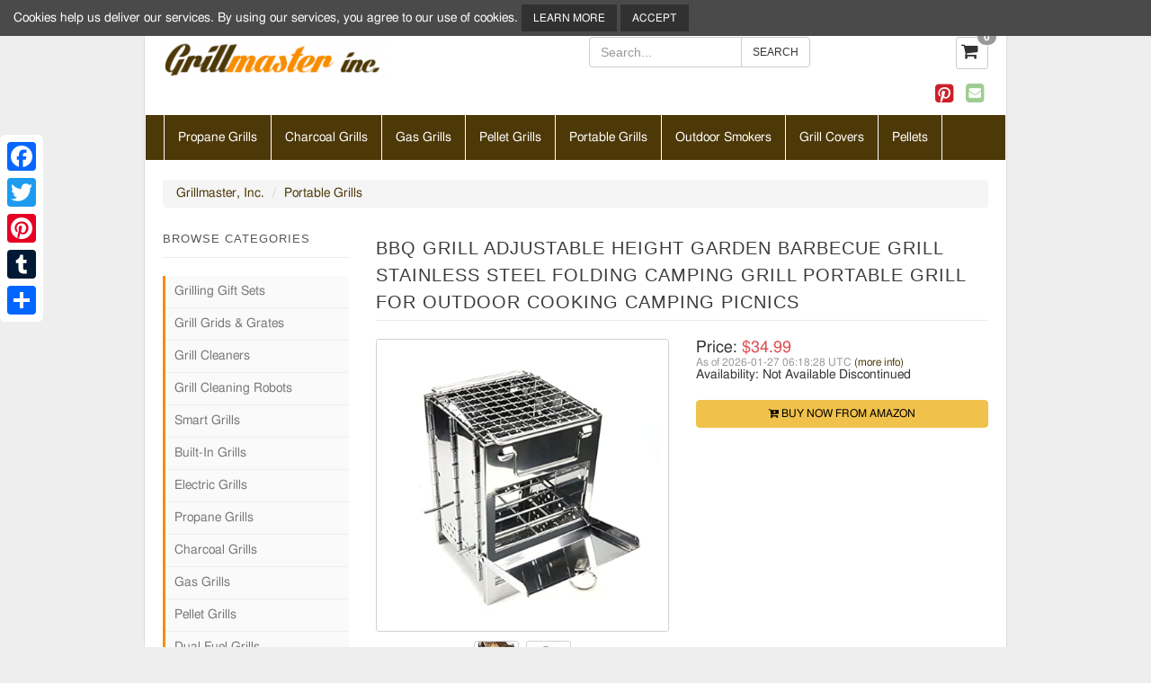

--- FILE ---
content_type: text/html; charset=utf-8
request_url: https://www.grillmasterinc.com/bbq-grill-adjustable-height-garden-barbecue-grill-stainless-steel/
body_size: 11199
content:
<!DOCTYPE HTML>
<!--[if lt IE 7]> <html class="no-js ie6 ie678" lang="en"> <![endif]-->
<!--[if IE 7]>    <html class="no-js ie7 ie678" lang="en"> <![endif]-->
<!--[if IE 8]>    <html class="no-js ie8 ie678" lang="en"> <![endif]-->
<!--[if gte IE 9]>    <html class="no-js ie9 ie910" lang="en"> <![endif]-->
<!--[if IE 10]><!--> <html class="no-js" lang="en"> <!--<![endif]-->
	<head>
		
		<meta property="og:site_name" content="Grillmaster, Inc." />
<meta property="og:title" content="BBQ Grill Adjustable Height Garden Barbecue Grill Stainless Steel Folding Camping Grill Portable Grill for Outdoor Cooking Camping Picnics" />
<meta property="og:description" content="Buy BBQ Grill Adjustable Height Garden Barbecue Grill Stainless Steel Folding Camping Grill Portable Grill for Outdoor Cooking Camping Picnics securely online today at a great p..." />
<meta property="og:url" content="https://www.grillmasterinc.com/bbq-grill-adjustable-height-garden-barbecue-grill-stainless-steel/" />
<meta property="og:type" content="product" />
<meta property="og:image" content="https://www.grillmasterinc.com/img/bbq-grill-adjustable-height-garden-barbecue-grill-stainless-steel_110413_600.jpg" />
<meta property="og:image:secure_url" content="https://www.grillmasterinc.com/img/bbq-grill-adjustable-height-garden-barbecue-grill-stainless-steel_110413_600.jpg" />

		<title>BBQ Grill Adjustable Height Garden Barbecue Grill Stainless Steel Folding Camping Grill Portable Grill for Outdoor Cooking Camping Picnics - Grill Master Inc.</title>
<meta http-equiv="content-type" content="text/html; charset=UTF-8" />
<meta name="keywords" content="grill,camping,stainless steel,outdoor,height" />
<meta name="description" content="Buy BBQ Grill Adjustable Height Garden Barbecue Grill Stainless Steel Folding Camping Grill Portable Grill for Outdoor Cooking Camping Picnics securely online today at a great p..." />
<meta name="robots" content="index,follow" />
<meta http-equiv="content-language" content="en-US" />

<meta name="viewport" content="width=device-width, initial-scale=1">
<meta name="p:domain_verify" content="f98543da1f997ac1d03f00f7db252465"/>

<link rel="canonical" href="https://www.grillmasterinc.com/bbq-grill-adjustable-height-garden-barbecue-grill-stainless-steel/" />
<link rel="shortcut icon" href="https://www.grillmasterinc.com/favicon.ico" />




			<link rel="stylesheet" type="text/css" href="https://www.grillmasterinc.com/templates/fsb-fluid2018/styles/bootstrap.min.css?1045">
	<link rel="stylesheet" type="text/css" href="https://www.grillmasterinc.com/templates/base/styles/core.css?1045">
	<link rel="stylesheet" type="text/css" href="https://www.grillmasterinc.com/templates/fsb-fluid2018/styles/style.css?1045">
	<link href="https://stackpath.bootstrapcdn.com/font-awesome/4.7.0/css/font-awesome.min.css" rel="stylesheet">
	<link rel="stylesheet" type="text/css" href="https://www.grillmasterinc.com/templates/fsb-fluid2018/styles/colorbox.css?1045">
	<link rel="stylesheet" type="text/css" href="https://www.grillmasterinc.com/templates/fsb-fluid2018/styles/bpopup.css?1045">
	<!--[if lt IE 9]><script data-cfasync="false" defer="defer" src="https://cdnjs.cloudflare.com/ajax/libs/html5shiv/3.7.3/html5shiv-printshiv.min.js"></script><![endif]-->
	<!--[if (gte IE 6)&(lte IE 8)]><script data-cfasync="false" type="text/javascript" defer="defer" src="https://cdnjs.cloudflare.com/ajax/libs/selectivizr/1.0.2/selectivizr-min.js"></script><![endif]-->
	<script data-cfasync="false" type="text/javascript"  src="https://ajax.googleapis.com/ajax/libs/jquery/3.4.1/jquery.min.js"></script>
		
<script type="text/javascript">
	window.siteurl = 'https://www.grillmasterinc.com/';
	window.basketurl = 'https://www.grillmasterinc.com/basket/';
	window.cookiename = 'fsbcc_wwwgrillmasterinccom';
    window.waitmessage = 'Please Wait...';

	window.productLibrary = {"6714":{"asin":"B07B4349JM","id":"6714","parent":"0","title":"Home-Complete BBQ Grill Tool Set- Stainless Steel Barbecue Grilling Accessories Aluminum Storage Case, Includes Spatula, Tongs, Basting Brush","pagename":"home-complete-bbq-grill-tool-set-stainless-steel-barbecue-grilling-693612103","offerid":"3660209","ispreorder":"0","price":{"current":"$18.13","old":"$27.95","list":"$18.13"}},"11030":{"asin":"B01CQ2VSBO","id":"11030","parent":"0","title":"Camp Chef Competition Blend BBQ Pellets, Hardwood Pellets for Grill, Smoke, Bake, Roast, Braise and BBQ, 20 lb. Bag","pagename":"camp-chef-competition-blend-bbq-pellets-hardwood-pellets-for-grill","offerid":"3687389","ispreorder":"0","price":{"current":"$19.98","list":"$19.98"}},"11":{"asin":"","id":"11","parent":"","title":"Louisiana Grills Estate 860C Pellet Grill","pagename":"louisiana-grills-estate-860c-pellet-grill","price":"2299.00"},"1":{"asin":"","id":"1","parent":"","title":"1000E Pellet Grill With Ash Cleanout System","pagename":"Z-Grills-1000E-Powerhouse-Pellet-Grill","price":"659.00"},"11098":{"asin":"B07ZJNW8CK","id":"11098","parent":"0","title":"Master the Wood Pellet Grill: A Cookbook to Smoke Meats Like a Pro","pagename":"master-the-wood-pellet-grill-a-cookbook-to-smoke-meats-like-a-pro-548151926","offerid":"2757736","ispreorder":"0","price":{"current":"$6.99","list":"$6.99"}},"3":{"asin":"","id":"3","parent":"","title":"7002B Pro Pellet Grill","pagename":"7002b-pro-pellet-grill","price":"429.35"},"8436":{"asin":"1579655378","id":"8436","parent":"0","title":"Mallmann on Fire: 100 Inspired Recipes to Grill Anytime, Anywhere","pagename":"mallmann-on-fire-100-inspired-recipes-to-grill-anytime-anywhere","offerid":"3671876","ispreorder":"0","price":{"current":"$24.71","old":"$40.00","list":"$24.71"}},"2":{"asin":"","id":"2","parent":"","title":"10002E Pellet Grill With Ash Cleanout System","pagename":"10002e-pellet-grill","price":"599.00"},"10":{"asin":"","id":"10","parent":"","title":"LG Estate 860BI Grill","pagename":"lg-estate-860bi-grill","price":"2299.00"},"6491":{"asin":"B000WA6YIK","id":"6491","parent":"0","title":"Old Smokey Charcoal Grill #22 (Large)","pagename":"old-smokey-charcoal-grill-22-large","offerid":"3662844","ispreorder":"0","price":{"current":"$103.20","list":"$103.20"}},"10980":{"asin":"B08DRJJ584","id":"10980","parent":"0","title":"Unicook Offset Smoker Cover 60 Inch, Outdoor Heavy Duty Waterproof Charcoal Grill Cover, Fade and UV Resistant Smokestack BBQ Cover, Compatible for Brinkmann, Char-Broil, Royal Gourmet and More, Black","pagename":"unicook-offset-smoker-cover-60-inch-outdoor-heavy-duty-waterproof","offerid":"3668884","ispreorder":"0","price":{"current":"$36.99","list":"$36.99"}},"4":{"asin":"","id":"4","parent":"","title":"800 Black Label Series Grill with WiFi Control","pagename":"800-black-label-series-grill-with-wifi-control","price":"999.00"},"12357":{"asin":"B0CQYLDKV7","id":"12357","parent":"0","title":"BBQ Grill Adjustable Height Garden Barbecue Grill Stainless Steel Folding Camping Grill Portable Grill for Outdoor Cooking Camping Picnics","pagename":"bbq-grill-adjustable-height-garden-barbecue-grill-stainless-steel","price":{"current":"$34.99"}}};
	window.bundleLibrary = [];
	window.lang = {"PRODUCT_BUY_PREORDER":"Preorder","PRODUCT_BUY_AMAZON":"Buy Now from Amazon","PRODUCT_BUY":"Add to Cart","WAIT":"Please Wait...","BASKET_ADD_SUCCESS":"Product successfully added to the cart.","PRODUCT_OPTION_CHOOSE":"-- Choose %s --","PRODUCT_OPTION_DESCRIPTION":"Please choose from the options above to see price and availability.","PRODUCT_STOCK_IN":"In Stock","PRODUCT_YOU_SAVE":"You Save:","PRODUCT_STOCK_LABEL":"Availability:","FROM":"from","PRODUCT_OPTION_UNAVAILABLE":"option not currently available. Please choose again.","PRODUCT_PRICE_LABEL":"Price:","HEAD_ITEM":" Item","HEAD_ITEMS":" Items","HEAD_CHECKOUT":"Checkout","BASKET_ADD_NOT_FOUND":"Product could not be found and was not added to your basket.","PRODUCT_STOCK_OUT":"Not Available"};
	window.ajaxcart = false;
	window.parameters = {
		showamazonlink: true	};

	

		window.productid = '12357';
	
	window.basket = {"products":[],"supersavercount":0,"freedelivery":true,"subtotal":0,"subtotal_formatted":"$0.00","totalquantity":0,"supersaverlimit":3500,"checkoutbutton":true};
	
</script>


				
				<link href="https://www.grillmasterinc.com/rss/all-products/" rel="alternate" type="application/rss+xml" title="Grillmaster, Inc. Products" />
		<link href="https://www.grillmasterinc.com/rss/special-offers/" rel="alternate" type="application/rss+xml" title="Grillmaster, Inc. Special Offers" />


		<style type="text/css">
	.page-text-main a,.page-text-secondary a,.product-description a,.product-secondarydescription a,.bundle-description a,.bundle-secondarydescription a,.sitemap-list-item a,.sidebar-box-html a,.sidebar-box-header a,.sidebar-filter-option a,.product-manufacturer a,.price-update-link,.homepage-text-main a,.homepage-text-secondary a,.widget-custom-html a,.amazon-available-link,.breadcrumb a,#footer-copyright a{color:#4d3807;}	.page-text-main a:hover,.page-text-secondary a:hover,.product-description a:hover,.product-secondarydescription a:hover,.bundle-description a:hover,.bundle-secondarydescription a:hover,.footer-sitelinks-list-item a:hover,.productlisting-title h5 a:hover,.sitemap-list-item a:hover,.taglisting-title a:hover,.manufacturerlisting-title a:hover,.product-tag:hover,.sidebar-box-html a:hover,.sidebar-box-header a:hover,.sidebar-filter-option a:hover,.product-manufacturer a:hover,.price-update-link:hover,.homepage-text-main a:hover,.homepage-text-secondary a:hover,.categorylisting-box-item:hover h3,.categorylisting-box-item:hover .categorylisting-viewall,.basket-products-delete-desktop a:hover,.widget-custom-html a:hover,#footer-copyright a:hover,.amazon-available-link:hover,.breadcrumb a:hover{color:#f98d00;}			.navbar,.navbar-default .navbar-collapse,.navbar-default .navbar-form,.navbar .nav,.navbar-default .navbar-toggle,.header-navigation-list-item{background-color:#4d3807;border-color:#ffffff;}		.header-navigation-list-item:hover,.navbar button,.navbar-default .navbar-toggle:hover{background-color:#f98d00;border-color:#f98d00;}			.sidebar-category,.sidebar-brand,.sidebar-links-list{border-color:#f98d00;}	.btn-primary,.pagination > .active > a,.pagination > .active > span,.pagination > .active > a:hover,.pagination > .active > span:hover,.pagination > .active > a:focus,.pagination > .active > span:focus{background-color:#f98d00;border-color:#f98d00;color:#ffffff;}	.btn-primary:hover,.btn-primary:focus,.btn-primary:active,.btn-primary.active{background-color:#4d3807;border-color:#4d3807;color:#ffffff;}																								

body { background-image: none ; }
</style>
<meta name="p:domain_verify" content="f98543da1f997ac1d03f00f7db252465"/>

        
        
                		
	</head>

    <body id="body-product" class="en">
        
        
        
        <div class="container ">
            <header class="">
                                    <div class="row">
                        <div class="cols-xs-12 col-sm-5 col-md-6">
                            <div id="header-logo">

    

            <figure class="logo-image"><a href="https://www.grillmasterinc.com/"><img src="https://www.grillmasterinc.com/images/template/grillmasterinc_20190307160023_1.png" alt="GrillMaster Inc" title="GrillMaster Inc" /></a></figure>
    
</div>

                        </div>

                        <div id="top-bar-mobile-2">
                            <div class="col-xs-12 col-sm-7 col-md-6">
                                <div class="row">
                                    <div class="col-xs-12 col-sm-5 col-md-5 pull-right">
                                            <div id="header-basket">
	    <span id="header-basket-productcount">
            <!-- <a href="https://www.grillmasterinc.com/basket/" rel="nofollow" class="btn btn-default">
                                    <i class="fa fa-shopping-cart"></i> <span class="badge">0</span> items
                            </a> -->
            <div class="fsb_basket">
                <div class="fsb_basket_icon">
                                            <i class="fa fa-shopping-cart"></i> <span class="badge">0</span>
                                    </div>
								
            </div>
	    </span>
    </div>

                                    </div>
                                    <div class="col-xs-12 col-smt-8 col-smt-offset-2  col-sm-7 col-md-7 pull-left ">
                                        <form name="input" action="https://www.grillmasterinc.com/search/" id="searchformsmall" method="post">
    <div class="input-group">
        <input type="text" name="keywords" placeholder="Search..." class="form-control">

        <span class="input-group-btn">
            <input type="submit" value="Search" class="btn btn-default">
        </span>
    </div>
</form>
                                    </div>
                                </div>
                                <div class="row row-align-right social-follow">
                                    <div class="col-md-12 follow-icons-head">
                                        <ul class="social-follow-icons list-inline">
                        <li class="list-inline">
            <a target="_blank" rel="nofollow" href="https://www.pinterest.com/grillmasterinccom/"><i class="fa fa-pinterest-square"></i></a>
        </li>
                        <li class="list-inline">
        <a href="https://www.grillmasterinc.com/contact-us/"><i class="fa fa-envelope-square"></i></a>
    </li>
</ul>
                                    </div>
                                </div>
                            </div>
                        </div>
                    </div>
                            </header>
			 
			
			
								
            

            <div class="row pull-mar-lr">
                <div class="col-md-12 main-nav no-pad-lr">
                     
 
 

<nav id="autocollapse" class="navbar navbar-default" role="navigation">
    <!-- Brand and toggle get grouped for better mobile display -->
    <div class="navbar-header">
        <button type="button" class="navbar-toggle" data-toggle="collapse" data-target="#navbar-collapse-1">
            <span class="sr-only">Toggle navigation</span>
            <span class="icon-bar"></span>
            <span class="icon-bar"></span>
            <span class="icon-bar"></span>
        </button>
     </div>
    <!-- Collect the nav links, forms, and other content for toggling -->
    <div class="collapse navbar-collapse" id="navbar-collapse-1">
        <ul class="nav navbar-nav"> 
                                                                                                        <li class="header-navigation-list-item   "><a  href="https://www.grillmasterinc.com/propane-grills/"  >Propane Grills</a>
                                        </li>
                                                                <li class="header-navigation-list-item   "><a  href="https://www.grillmasterinc.com/charcoal-grills/"  >Charcoal Grills</a>
                                        </li>
                                                                <li class="header-navigation-list-item   "><a  href="https://www.grillmasterinc.com/gas-grills/"  >Gas Grills</a>
                                        </li>
                                                                <li class="header-navigation-list-item   "><a  href="https://www.grillmasterinc.com/pellet-grills/"  >Pellet Grills</a>
                                        </li>
                                                                <li class="header-navigation-list-item   "><a  href="https://www.grillmasterinc.com/portable-grills/"  >Portable Grills</a>
                                        </li>
                                                                <li class="header-navigation-list-item   "><a  href="https://www.grillmasterinc.com/outdoor-smokers/"  >Outdoor Smokers</a>
                                        </li>
                                                                <li class="header-navigation-list-item   "><a  href="https://www.grillmasterinc.com/grill-covers/"  >Grill Covers</a>
                                        </li>
                                                                <li class="header-navigation-list-item last  "><a  href="https://www.grillmasterinc.com/pellets/"  >Pellets</a>
                                        </li>
                            
                    </ul>
    </div>

</nav>
<script>
$('ul').each(function(){
    if($(this).children('li').length == 0)
        $(this).remove();
});
</script>

                </div>
            </div>

            <div class="row">
                <div class="col-md-12">
                    
    <ol class="breadcrumb">
									<li><a href="https://www.grillmasterinc.com/" class="header-breadcrumb-line-item header-breadcrumb-line-link">Grillmaster, Inc.</a></li>
												<li><a href="https://www.grillmasterinc.com/portable-grills/" class="header-breadcrumb-line-item header-breadcrumb-line-link">Portable Grills</a></li>
					    </ol>


                </div>
            </div>

            
            <div class="row" id="content-product">
                                    <div class="col-xs-12 col-smt-12 col-sm-8 col-md-9 main pull-right">
                                                        

                        <input type="hidden" id="pre_big_image" />
<div class="content-box" itemscope itemtype="http://schema.org/Product">
    <div class="product-header">
        <h1 itemprop="name" class="title content-box-title admin-editable" id="product-title">BBQ Grill Adjustable Height Garden Barbecue Grill Stainless Steel Folding Camping Grill Portable Grill for Outdoor Cooking Camping Picnics</h1>
    </div>

    <div class="product-info row">
        <div class="product-images-container col-smd-6 col-md-6">
            <div id="product-image-box">

    <a href="https://m.media-amazon.com/images/I/51qb3jcgz1L.01_SL500_.jpg" title="" class="colorbox">
        <img itemprop="image" class="product-image img-responsive center-block" src="https://m.media-amazon.com/images/I/51qb3jcgz1L.01_SL400_.jpg" alt="BBQ Grill Adjustable Height Garden Barbecue Grill Stainless Steel Folding Camping Grill Portable Grill for Outdoor Cooking Camping Picnics" />
    </a>

            <div id="product-image-thumbnails">
                            <a href="https://m.media-amazon.com/images/I/51W9+mgF7EL.01_SL500_.jpg" class="colorbox">
                    <img src="https://m.media-amazon.com/images/I/51W9+mgF7EL.01_SL50_.jpg" class="product-image-thumbnail" alt="BBQ Grill Adjustable Height Garden Barbecue Grill Stainless Steel Folding Camping Grill Portable Grill for Outdoor Cooking Camping Picnics" />
                </a>
                            <a href="https://m.media-amazon.com/images/I/41p8io4TpIL.01_SL500_.jpg" class="colorbox">
                    <img src="https://m.media-amazon.com/images/I/41p8io4TpIL.01_SL50_.jpg" class="product-image-thumbnail" alt="BBQ Grill Adjustable Height Garden Barbecue Grill Stainless Steel Folding Camping Grill Portable Grill for Outdoor Cooking Camping Picnics" />
                </a>
                    </div>
    </div>

<script type="text/javascript">
    
    $(document).ready(function()
    {
        $("a.colorbox").colorbox({photo:true, rel: 'set', opacity: '0.75', maxWidth:'95%', maxHeight:'95%', current: 'Image {current} of {total}', previous: '&lsaquo; Previous', next: 'Next &rsaquo;'});
    });
    
</script>
        </div>
        <div id="product-details-box" class="col-smd-6 col-md-6">
                            <div id="product-price-box" itemprop="offers" itemscope itemtype="http://schema.org/Offer">
    
    <link itemprop="url" href="https://www.grillmasterinc.com/bbq-grill-adjustable-height-garden-barbecue-grill-stainless-steel/" />
    <meta itemprop="priceCurrency" content="USD" />
    <meta itemprop="priceValidUntil" content="2026-01-29 18:19:43" />
    <div class="product-price-details">
        <span>Price: </span>
                    
                            <span class="product-price-current product-price">
                    &#36;34.99
                </span>
                <meta itemprop="price" content="34.99" />
                        </div>

            <div id="product-lastupdated-date-link">
            <span>As of 2026-01-27 06:18:28 UTC <a class="price-update-link" href="#product-lastupdated">(more info)</a></span>
        </div>

        <div id="product-lastupdated" class="well well-sm collapse">
            <span id="product-lastupdated-text">Product prices and availability are accurate as of 2026-01-27 06:18:28 UTC and are subject to change. Any price and availability information displayed on https://www.amazon.com/ at the time of purchase will apply to the purchase of this product.</span>
        </div>
    
    
                        <div class="product-availability">
                <span>Availability: </span>
                <span itemprop="availability" class="product-stock product-outofstock" title="Not Available" content="https://schema.org/OutOfStock">Not Available</span>
                <span class="product-stock product-expired">Discontinued</span>
            </div>

            <div class="spacer10"></div>
        
        
                        <div class="spacer10"></div>
            <div class="product-amazonlink">
                                    <!-- #Git  2015 -->
				    <a href="https://www.grillmasterinc.com/buy-amazon/12357/2/" rel="nofollow" class="btn btn-warning button-product-amazon btn-block">
				                <i class="fa fa-cart-plus"></i> Buy Now from Amazon
                </a>
            </div>
            
    
    
    <div class="clearall"></div>
</div>

<meta itemprop="mpn" content="12357" />
<meta itemprop="sku" content="B0CQYLDKV7" />
<meta itemprop="description" content="Buy BBQ Grill Adjustable Height Garden Barbecue Grill Stainless Steel Folding Camping Grill Portable Grill for Outdoor Cooking Camping Picnics securely online today at a great p..." />
<div itemprop="brand" itemtype="http://schema.org/Thing" itemscope>
    <meta itemprop="name" content="Psytfei" />
</div>

<script type="text/javascript">
    
    $(document).ready(function(){
        $(".price-update-link").click(function(){
            $("#product-lastupdated").collapse('toggle');
        });
    });
    
</script>

            
            
            <div itemprop="review" itemtype="http://schema.org/Review" itemscope>
                <div itemprop="author" itemtype="http://schema.org/Person" itemscope></div>
            </div>
            
        </div>
    </div>

    <div class="clearall"></div>

    <a id="productdetail" class="no-underline"></a>
    
    <div id="product-details-container">
                                    <h2 class="product-description-title">Product Features</h2>
            <div class="product-description-content">
                <div class="product-details-box" id="product-features-box">
    <div id="product-features" class="product-description product-features">Stainless Steel Material: BBQ grill is made of premium stainless steel, resistant, high temperature resistant, long service life.
Foldable Design: Simply fold the BBQ grill when storing, compact size, does not occupy space.
Adjustable Height: With 3 rows of jacks, you can adjust the height of the fuel plate to meet your actual needs.
Evenly Heated: The grill grid of the outdoor BBQ grill is just the right distance apart, evenly heated, and the food does not fall easily.
Widely Used: Barbecue and fire stove, suitable for barbecue, picnic, tailgate party, outdoor party, etc.</div>
</div>
            </div>
                            </div>
    <div class="clearall"></div>

            <hr />
        <div class="product-details-box" id="product-tags-box">
    <ul class="product-list product-tags">
                    <li class="product-list-tag product-list-item"><a href="https://www.grillmasterinc.com/tag/camping/" class="product-tag">Camping</a></li>
                    <li class="product-list-tag product-list-item"><a href="https://www.grillmasterinc.com/tag/stainless-steel/" class="product-tag">Stainless Steel</a></li>
                    <li class="product-list-tag product-list-item"><a href="https://www.grillmasterinc.com/tag/height/" class="product-tag">Height</a></li>
                    <li class="product-list-tag product-list-item"><a href="https://www.grillmasterinc.com/tag/barbecue/" class="product-tag">Barbecue</a></li>
            </ul>
    <div class="clearall"></div>
</div>
    
    

                <div class="product-related-products" id="ebayProd">
        
    </div>
    
                <div class="product-related-products">
        <div class="row">
	<div class="col-md-12">
		<div class="content-box-header">
			<h3 class="content-box-title">Related Products</h3>
		</div>		
		<div id="product-container" class="row">
																  <div class="productlisting-box col-xs-12 col-smt-6 col-sm-6 col-smd-4 col-md-4 ">
    <div class="productlisting-box-item thumbnail">
        <div class="productlisting-image">
            <a href="https://www.grillmasterinc.com/home-complete-bbq-grill-tool-set-stainless-steel-barbecue-grilling-693612103/">
                <img src="https://m.media-amazon.com/images/I/51otppusZBL.01_SL120_.jpg" alt="Home-Complete BBQ Grill Tool Set- Stainless Steel Barbecue Grilling Accessories Aluminum Storage Case, Includes Spatula, Tongs, Basting Brush" title="Home-Complete BBQ Grill Tool Set- Stainless Steel Barbecue Grilling Accessories Aluminum Storage Case, Includes Spatula, Tongs, Basting Brush" />
            </a>
        </div>

        <div class="productlisting-title">
            <h5 class="productlisting-title"><a href="https://www.grillmasterinc.com/home-complete-bbq-grill-tool-set-stainless-steel-barbecue-grilling-693612103/">Home-Complete BBQ Grill Tool Set- Stainl...</a></h5>
         </div>

        <div class="productlisting-price-details">
                                                <span class="productlisting-price-original product-price-original product-price productlisting-price">&#36;27.95</span>
                
                                    <span class="product-price-current productlisting-price-current product-price productlisting-price">
                                                    &#36;18.13
                                            </span>
                                    </div>

                    <div class="productlisting-review-rating">
                                    <i class="fa fa-star-o"></i><i class="fa fa-star-o"></i><i class="fa fa-star-o"></i><i class="fa fa-star-o"></i><i class="fa fa-star-o"></i>

            </div>
        
        <hr />

        <div class="productlisting-buttons">
                                                                        <div class="product-view-details">
                            <a href="https://www.grillmasterinc.com/home-complete-bbq-grill-tool-set-stainless-steel-barbecue-grilling-693612103/"  class="button-productlisting-view btn btn-info btn-block"><i class="fa fa-info-circle"></i> View</a>
                        </div>
                        <div class="spacer5"></div>
                                            <div class="productlisting-add-cart addtocartpl-6714">
                            <a rel="nofollow" href="https://www.grillmasterinc.com/basket/add/6714/3660209/" class="button-productlisting-add btn btn-primary btn-block">
                                <i class="fa fa-shopping-cart"></i> Add to Cart
                            </a>
                        </div>
                                    </div>
    </div>
</div>
																				  <div class="productlisting-box col-xs-12 col-smt-6 col-sm-6 col-smd-4 col-md-4 ">
    <div class="productlisting-box-item thumbnail">
        <div class="productlisting-image">
            <a href="https://www.grillmasterinc.com/camp-chef-competition-blend-bbq-pellets-hardwood-pellets-for-grill/">
                <img src="https://m.media-amazon.com/images/I/51L8YjLyxGL.01_SL120_.jpg" alt="Camp Chef Competition Blend BBQ Pellets, Hardwood Pellets for Grill, Smoke, Bake, Roast, Braise and BBQ, 20 lb. Bag" title="Camp Chef Competition Blend BBQ Pellets, Hardwood Pellets for Grill, Smoke, Bake, Roast, Braise and BBQ, 20 lb. Bag" />
            </a>
        </div>

        <div class="productlisting-title">
            <h5 class="productlisting-title"><a href="https://www.grillmasterinc.com/camp-chef-competition-blend-bbq-pellets-hardwood-pellets-for-grill/">Camp Chef Competition Blend BBQ Pellets,...</a></h5>
         </div>

        <div class="productlisting-price-details">
                                                <span class="productlisting-notreduced product-notreduced product-price productlisting-price">only</span>
                
                                    <span class="product-price-current productlisting-price-current product-price productlisting-price">
                                                    &#36;19.98
                                            </span>
                                    </div>

                    <div class="productlisting-review-rating">
                                    <i class="fa fa-star-o"></i><i class="fa fa-star-o"></i><i class="fa fa-star-o"></i><i class="fa fa-star-o"></i><i class="fa fa-star-o"></i>

            </div>
        
        <hr />

        <div class="productlisting-buttons">
                                                                        <div class="product-view-details">
                            <a href="https://www.grillmasterinc.com/camp-chef-competition-blend-bbq-pellets-hardwood-pellets-for-grill/"  class="button-productlisting-view btn btn-info btn-block"><i class="fa fa-info-circle"></i> View</a>
                        </div>
                        <div class="spacer5"></div>
                                            <div class="productlisting-add-cart addtocartpl-11030">
                            <a rel="nofollow" href="https://www.grillmasterinc.com/basket/add/11030/3687389/" class="button-productlisting-add btn btn-primary btn-block">
                                <i class="fa fa-shopping-cart"></i> Add to Cart
                            </a>
                        </div>
                                    </div>
    </div>
</div>
																				  <div class="productlisting-box col-xs-12 col-smt-6 col-sm-6 col-smd-4 col-md-4 product-last">
    <div class="productlisting-box-item thumbnail">
        <div class="productlisting-image">
            <a href="https://www.grillmasterinc.com/louisiana-grills-estate-860c-pellet-grill/">
                <img src="https://www.grillmasterinc.com/images/productcustom/16599377900.png" alt="Louisiana Grills Estate 860C Pellet Grill" title="Louisiana Grills Estate 860C Pellet Grill" style="width:120px;height:120px;"/>
            </a>
        </div>

        <div class="productlisting-title">
	        <h5 class="productlisting-title"><a href="https://www.grillmasterinc.com/louisiana-grills-estate-860c-pellet-grill/">Louisiana Grills Estate 860C Pellet Gril...</a></h5>
         </div>

        <div class="productlisting-price-details">
            <!-- ##1982 To display only original price -->
                                         <span class="product-price-current productlisting-price-current product-price productlisting-price">&#36;2,299.00</span>
                    </div>
        <br/>
        <hr/>

        <div class="productlisting-buttons">
            <div class="product-view-details">
                <a href="https://www.grillmasterinc.com/louisiana-grills-estate-860c-pellet-grill/" class="button-productlisting-view btn btn-info btn-block"><i class="fa fa-info-circle"></i> View</a>
            </div>
            <div class="spacer5"></div>
            <div class="productlisting-add-cart">
                <a rel="nofollow" href="https://www.grillmasterinc.com/buy-product/11/7/" target="_self" class="button-productlisting-add btn btn-primary btn-block"><i class="fa fa-shopping-cart"></i> Buy Now</a>
            </div>
        </div>
    </div>
</div>

																				  <div class="productlisting-box col-xs-12 col-smt-6 col-sm-6 col-smd-4 col-md-4 ">
    <div class="productlisting-box-item thumbnail">
        <div class="productlisting-image">
            <a href="https://www.grillmasterinc.com/Z-Grills-1000E-Powerhouse-Pellet-Grill/">
                <img src="https://www.grillmasterinc.com/images/productcustom/16188109940.jpg" alt="1000E Pellet Grill With Ash Cleanout System" title="1000E Pellet Grill With Ash Cleanout System" style="width:120px;height:120px;"/>
            </a>
        </div>

        <div class="productlisting-title">
	        <h5 class="productlisting-title"><a href="https://www.grillmasterinc.com/Z-Grills-1000E-Powerhouse-Pellet-Grill/">1000E Pellet Grill With Ash Cleanout Sys...</a></h5>
         </div>

        <div class="productlisting-price-details">
            <!-- ##1982 To display only original price -->
                                                 <span class="productlisting-price-original product-price-original product-price productlisting-price">&#36;849.00</span>
                                                        <span class="product-price-current productlisting-price-current product-price productlisting-price">&#36;659.00</span>
                    </div>
        <br/>
        <hr/>

        <div class="productlisting-buttons">
            <div class="product-view-details">
                <a href="https://www.grillmasterinc.com/Z-Grills-1000E-Powerhouse-Pellet-Grill/" class="button-productlisting-view btn btn-info btn-block"><i class="fa fa-info-circle"></i> View</a>
            </div>
            <div class="spacer5"></div>
            <div class="productlisting-add-cart">
                <a rel="nofollow" href="https://www.grillmasterinc.com/buy-product/1/7/" target="_self" class="button-productlisting-add btn btn-primary btn-block"><i class="fa fa-shopping-cart"></i> Buy Now</a>
            </div>
        </div>
    </div>
</div>

																				  <div class="productlisting-box col-xs-12 col-smt-6 col-sm-6 col-smd-4 col-md-4 ">
    <div class="productlisting-box-item thumbnail">
        <div class="productlisting-image">
            <a href="https://www.grillmasterinc.com/master-the-wood-pellet-grill-a-cookbook-to-smoke-meats-like-a-pro-548151926/">
                <img src="https://m.media-amazon.com/images/I/51oVTncLGNL.01_SL120_.jpg" alt="Master the Wood Pellet Grill: A Cookbook to Smoke Meats Like a Pro" title="Master the Wood Pellet Grill: A Cookbook to Smoke Meats Like a Pro" />
            </a>
        </div>

        <div class="productlisting-title">
            <h5 class="productlisting-title"><a href="https://www.grillmasterinc.com/master-the-wood-pellet-grill-a-cookbook-to-smoke-meats-like-a-pro-548151926/">Master the Wood Pellet Grill: A Cookbook...</a></h5>
         </div>

        <div class="productlisting-price-details">
                                                <span class="productlisting-notreduced product-notreduced product-price productlisting-price">only</span>
                
                                    <span class="product-price-current productlisting-price-current product-price productlisting-price">
                                                    &#36;6.99
                                            </span>
                                    </div>

                    <div class="productlisting-review-rating">
                                    <i class="fa fa-star-o"></i><i class="fa fa-star-o"></i><i class="fa fa-star-o"></i><i class="fa fa-star-o"></i><i class="fa fa-star-o"></i>

            </div>
        
        <hr />

        <div class="productlisting-buttons">
                                                                        <div class="product-view-details">
                            <a href="https://www.grillmasterinc.com/master-the-wood-pellet-grill-a-cookbook-to-smoke-meats-like-a-pro-548151926/"  class="button-productlisting-view btn btn-info btn-block"><i class="fa fa-info-circle"></i> View</a>
                        </div>
                        <div class="spacer5"></div>
                                            <div class="productlisting-add-cart addtocartpl-11098">
                            <a rel="nofollow" href="https://www.grillmasterinc.com/basket/add/11098/2757736/" class="button-productlisting-add btn btn-primary btn-block">
                                <i class="fa fa-shopping-cart"></i> Add to Cart
                            </a>
                        </div>
                                    </div>
    </div>
</div>
																				  <div class="productlisting-box col-xs-12 col-smt-6 col-sm-6 col-smd-4 col-md-4 product-last">
    <div class="productlisting-box-item thumbnail">
        <div class="productlisting-image">
            <a href="https://www.grillmasterinc.com/7002b-pro-pellet-grill/">
                <img src="https://www.grillmasterinc.com/images/productcustom/16188111330.jpg" alt="7002B Pro Pellet Grill" title="7002B Pro Pellet Grill" style="width:120px;height:120px;"/>
            </a>
        </div>

        <div class="productlisting-title">
	        <h5 class="productlisting-title"><a href="https://www.grillmasterinc.com/7002b-pro-pellet-grill/">7002B Pro Pellet Grill</a></h5>
         </div>

        <div class="productlisting-price-details">
            <!-- ##1982 To display only original price -->
                                                 <span class="productlisting-price-original product-price-original product-price productlisting-price">&#36;519.00</span>
                                                        <span class="product-price-current productlisting-price-current product-price productlisting-price">&#36;429.35</span>
                    </div>
        <br/>
        <hr/>

        <div class="productlisting-buttons">
            <div class="product-view-details">
                <a href="https://www.grillmasterinc.com/7002b-pro-pellet-grill/" class="button-productlisting-view btn btn-info btn-block"><i class="fa fa-info-circle"></i> View</a>
            </div>
            <div class="spacer5"></div>
            <div class="productlisting-add-cart">
                <a rel="nofollow" href="https://www.grillmasterinc.com/buy-product/3/7/" target="_self" class="button-productlisting-add btn btn-primary btn-block"><i class="fa fa-shopping-cart"></i> Buy Now</a>
            </div>
        </div>
    </div>
</div>

																				  <div class="productlisting-box col-xs-12 col-smt-6 col-sm-6 col-smd-4 col-md-4 ">
    <div class="productlisting-box-item thumbnail">
        <div class="productlisting-image">
            <a href="https://www.grillmasterinc.com/mallmann-on-fire-100-inspired-recipes-to-grill-anytime-anywhere/">
                <img src="https://m.media-amazon.com/images/I/51-UgxeF-WL.01_SL120_.jpg" alt="Mallmann on Fire: 100 Inspired Recipes to Grill Anytime, Anywhere" title="Mallmann on Fire: 100 Inspired Recipes to Grill Anytime, Anywhere" />
            </a>
        </div>

        <div class="productlisting-title">
            <h5 class="productlisting-title"><a href="https://www.grillmasterinc.com/mallmann-on-fire-100-inspired-recipes-to-grill-anytime-anywhere/">Mallmann on Fire: 100 Inspired Recipes t...</a></h5>
         </div>

        <div class="productlisting-price-details">
                                                <span class="productlisting-price-original product-price-original product-price productlisting-price">&#36;40.00</span>
                
                                    <span class="product-price-current productlisting-price-current product-price productlisting-price">
                                                    &#36;24.71
                                            </span>
                                    </div>

                    <div class="productlisting-review-rating">
                                    <i class="fa fa-star-o"></i><i class="fa fa-star-o"></i><i class="fa fa-star-o"></i><i class="fa fa-star-o"></i><i class="fa fa-star-o"></i>

            </div>
        
        <hr />

        <div class="productlisting-buttons">
                                                                        <div class="product-view-details">
                            <a href="https://www.grillmasterinc.com/mallmann-on-fire-100-inspired-recipes-to-grill-anytime-anywhere/"  class="button-productlisting-view btn btn-info btn-block"><i class="fa fa-info-circle"></i> View</a>
                        </div>
                        <div class="spacer5"></div>
                                            <div class="productlisting-add-cart addtocartpl-8436">
                            <a rel="nofollow" href="https://www.grillmasterinc.com/basket/add/8436/3671876/" class="button-productlisting-add btn btn-primary btn-block">
                                <i class="fa fa-shopping-cart"></i> Add to Cart
                            </a>
                        </div>
                                    </div>
    </div>
</div>
																				  <div class="productlisting-box col-xs-12 col-smt-6 col-sm-6 col-smd-4 col-md-4 ">
    <div class="productlisting-box-item thumbnail">
        <div class="productlisting-image">
            <a href="https://www.grillmasterinc.com/10002e-pellet-grill/">
                <img src="https://www.grillmasterinc.com/images/productcustom/16188108940.jpg" alt="10002E Pellet Grill With Ash Cleanout System" title="10002E Pellet Grill With Ash Cleanout System" style="width:120px;height:120px;"/>
            </a>
        </div>

        <div class="productlisting-title">
	        <h5 class="productlisting-title"><a href="https://www.grillmasterinc.com/10002e-pellet-grill/">10002E Pellet Grill With Ash Cleanout Sy...</a></h5>
         </div>

        <div class="productlisting-price-details">
            <!-- ##1982 To display only original price -->
                                                 <span class="productlisting-price-original product-price-original product-price productlisting-price">&#36;709.00</span>
                                                        <span class="product-price-current productlisting-price-current product-price productlisting-price">&#36;599.00</span>
                    </div>
        <br/>
        <hr/>

        <div class="productlisting-buttons">
            <div class="product-view-details">
                <a href="https://www.grillmasterinc.com/10002e-pellet-grill/" class="button-productlisting-view btn btn-info btn-block"><i class="fa fa-info-circle"></i> View</a>
            </div>
            <div class="spacer5"></div>
            <div class="productlisting-add-cart">
                <a rel="nofollow" href="https://www.grillmasterinc.com/buy-product/2/7/" target="_self" class="button-productlisting-add btn btn-primary btn-block"><i class="fa fa-shopping-cart"></i> Buy Now</a>
            </div>
        </div>
    </div>
</div>

																				  <div class="productlisting-box col-xs-12 col-smt-6 col-sm-6 col-smd-4 col-md-4 product-last">
    <div class="productlisting-box-item thumbnail">
        <div class="productlisting-image">
            <a href="https://www.grillmasterinc.com/lg-estate-860bi-grill/">
                <img src="https://www.grillmasterinc.com/images/productcustom/16599372940.png" alt="LG Estate 860BI Grill" title="LG Estate 860BI Grill" style="width:120px;height:120px;"/>
            </a>
        </div>

        <div class="productlisting-title">
	        <h5 class="productlisting-title"><a href="https://www.grillmasterinc.com/lg-estate-860bi-grill/">LG Estate 860BI Grill</a></h5>
         </div>

        <div class="productlisting-price-details">
            <!-- ##1982 To display only original price -->
                                         <span class="product-price-current productlisting-price-current product-price productlisting-price">&#36;2,299.00</span>
                    </div>
        <br/>
        <hr/>

        <div class="productlisting-buttons">
            <div class="product-view-details">
                <a href="https://www.grillmasterinc.com/lg-estate-860bi-grill/" class="button-productlisting-view btn btn-info btn-block"><i class="fa fa-info-circle"></i> View</a>
            </div>
            <div class="spacer5"></div>
            <div class="productlisting-add-cart">
                <a rel="nofollow" href="https://www.grillmasterinc.com/buy-product/10/7/" target="_self" class="button-productlisting-add btn btn-primary btn-block"><i class="fa fa-shopping-cart"></i> Buy Now</a>
            </div>
        </div>
    </div>
</div>

																				  <div class="productlisting-box col-xs-12 col-smt-6 col-sm-6 col-smd-4 col-md-4 ">
    <div class="productlisting-box-item thumbnail">
        <div class="productlisting-image">
            <a href="https://www.grillmasterinc.com/old-smokey-charcoal-grill-22-large/">
                <img src="https://m.media-amazon.com/images/I/416jCbQdI0L.01_SL120_.jpg" alt="Old Smokey Charcoal Grill #22 (Large)" title="Old Smokey Charcoal Grill #22 (Large)" />
            </a>
        </div>

        <div class="productlisting-title">
            <h5 class="productlisting-title"><a href="https://www.grillmasterinc.com/old-smokey-charcoal-grill-22-large/">Old Smokey Charcoal Grill #22 (Large)</a></h5>
         </div>

        <div class="productlisting-price-details">
                                                <span class="productlisting-notreduced product-notreduced product-price productlisting-price">only</span>
                
                                    <span class="product-price-current productlisting-price-current product-price productlisting-price">
                                                    &#36;103.20
                                            </span>
                                    </div>

                    <div class="productlisting-review-rating">
                                    <i class="fa fa-star-o"></i><i class="fa fa-star-o"></i><i class="fa fa-star-o"></i><i class="fa fa-star-o"></i><i class="fa fa-star-o"></i>

            </div>
        
        <hr />

        <div class="productlisting-buttons">
                                                                        <div class="product-view-details">
                            <a href="https://www.grillmasterinc.com/old-smokey-charcoal-grill-22-large/"  class="button-productlisting-view btn btn-info btn-block"><i class="fa fa-info-circle"></i> View</a>
                        </div>
                        <div class="spacer5"></div>
                                            <div class="productlisting-add-cart addtocartpl-6491">
                            <a rel="nofollow" href="https://www.grillmasterinc.com/basket/add/6491/3662844/" class="button-productlisting-add btn btn-primary btn-block">
                                <i class="fa fa-shopping-cart"></i> Add to Cart
                            </a>
                        </div>
                                    </div>
    </div>
</div>
																				  <div class="productlisting-box col-xs-12 col-smt-6 col-sm-6 col-smd-4 col-md-4 ">
    <div class="productlisting-box-item thumbnail">
        <div class="productlisting-image">
            <a href="https://www.grillmasterinc.com/unicook-offset-smoker-cover-60-inch-outdoor-heavy-duty-waterproof/">
                <img src="https://m.media-amazon.com/images/I/31izhTK7UHL.01_SL120_.jpg" alt="Unicook Offset Smoker Cover 60 Inch, Outdoor Heavy Duty Waterproof Charcoal Grill Cover, Fade and UV Resistant Smokestack BBQ Cover, Compatible for Brinkmann, Char-Broil, Royal Gourmet and More, Black" title="Unicook Offset Smoker Cover 60 Inch, Outdoor Heavy Duty Waterproof Charcoal Grill Cover, Fade and UV Resistant Smokestack BBQ Cover, Compatible for Brinkmann, Char-Broil, Royal Gourmet and More, Black" />
            </a>
        </div>

        <div class="productlisting-title">
            <h5 class="productlisting-title"><a href="https://www.grillmasterinc.com/unicook-offset-smoker-cover-60-inch-outdoor-heavy-duty-waterproof/">Unicook Offset Smoker Cover 60 Inch, Out...</a></h5>
         </div>

        <div class="productlisting-price-details">
                                                <span class="productlisting-notreduced product-notreduced product-price productlisting-price">only</span>
                
                                    <span class="product-price-current productlisting-price-current product-price productlisting-price">
                                                    &#36;36.99
                                            </span>
                                    </div>

                    <div class="productlisting-review-rating">
                                    <i class="fa fa-star-o"></i><i class="fa fa-star-o"></i><i class="fa fa-star-o"></i><i class="fa fa-star-o"></i><i class="fa fa-star-o"></i>

            </div>
        
        <hr />

        <div class="productlisting-buttons">
                                                                        <div class="product-view-details">
                            <a href="https://www.grillmasterinc.com/unicook-offset-smoker-cover-60-inch-outdoor-heavy-duty-waterproof/"  class="button-productlisting-view btn btn-info btn-block"><i class="fa fa-info-circle"></i> View</a>
                        </div>
                        <div class="spacer5"></div>
                                            <div class="productlisting-add-cart addtocartpl-10980">
                            <a rel="nofollow" href="https://www.grillmasterinc.com/basket/add/10980/3668884/" class="button-productlisting-add btn btn-primary btn-block">
                                <i class="fa fa-shopping-cart"></i> Add to Cart
                            </a>
                        </div>
                                    </div>
    </div>
</div>
																				  <div class="productlisting-box col-xs-12 col-smt-6 col-sm-6 col-smd-4 col-md-4 product-last">
    <div class="productlisting-box-item thumbnail">
        <div class="productlisting-image">
            <a href="https://www.grillmasterinc.com/800-black-label-series-grill-with-wifi-control/">
                <img src="https://www.grillmasterinc.com/images/productcustom/16596694700.png" alt="800 Black Label Series Grill with WiFi Control" title="800 Black Label Series Grill with WiFi Control" style="width:120px;height:120px;"/>
            </a>
        </div>

        <div class="productlisting-title">
	        <h5 class="productlisting-title"><a href="https://www.grillmasterinc.com/800-black-label-series-grill-with-wifi-control/">800 Black Label Series Grill with WiFi C...</a></h5>
         </div>

        <div class="productlisting-price-details">
            <!-- ##1982 To display only original price -->
                                         <span class="product-price-current productlisting-price-current product-price productlisting-price">&#36;999.00</span>
                    </div>
        <br/>
        <hr/>

        <div class="productlisting-buttons">
            <div class="product-view-details">
                <a href="https://www.grillmasterinc.com/800-black-label-series-grill-with-wifi-control/" class="button-productlisting-view btn btn-info btn-block"><i class="fa fa-info-circle"></i> View</a>
            </div>
            <div class="spacer5"></div>
            <div class="productlisting-add-cart">
                <a rel="nofollow" href="https://www.grillmasterinc.com/buy-product/4/7/" target="_self" class="button-productlisting-add btn btn-primary btn-block"><i class="fa fa-shopping-cart"></i> Buy Now</a>
            </div>
        </div>
    </div>
</div>

									</div>	
	</div>
</div>	

    </div>

                <a name="userreviews" class="no-underline"></a>
    <a name="amazonreviews" class="no-underline"></a>

    <ul id="product-reviews-tabs" class="nav nav-tabs nanotabs">
                    				<li><a href="#tab_a" data-toggle="tab"><span class="product-user-reviews-title">Customer Reviews
</span></a></li>
                                        <li><a href="#tab_b" data-toggle="tab"><span class="product-amazon-reviews-title">Amazon Product Reviews</span></a></li>
                        </ul>

    <div id="product-reviews-content" class="tab-content">
                    <div class="tab-pane active" id="tab_a">
                <div class="product-user-reviews-content">

                    <div class="product-user-reviews">
                        <div class="">
    </div>
                    </div>

                    <div class="product-user-reviews-form">
                        

                    </div>
                </div>
            </div>
        
                    <div class="tab-pane" id="tab_b">
                <div class="product-amazon-reviews-content">
                        <div id="product-amazon-review-box">
        <iframe id="reviewframe" name="inlineframe" src="about:blank" width="100%" height="auto" ></iframe>
    </div>

                </div>
            </div>
            </div>

    
</div>

<script type="text/javascript">
    
    $(document).ready(function(){
        $(".amazon-available-link").click(function(){
            $("#amazon-content-msg").collapse('toggle');
        });
    });
    
</script>


                                            </div>

                                    <div class="col-xs-12 col-smt-12 col-sm-4 col-md-3 side pull-left trans-center-xs trans-center-smt">
                                                                                                                        											<div class="sidebar-box sidebar-box-categories">
			<div class="sidebar-box-header">
                                    <h4>Browse Categories</h4>
                			</div>

			<div class="sidebar-box-contents">
				<ul class="sidebar-category-list">
											<li class="sidebar-category sidebar-category-level-0  nocount">
							<a href="https://www.grillmasterinc.com/grilling-gift-sets/">Grilling Gift Sets <span class="count nocount">(475)</span></a>
                        </li>
											<li class="sidebar-category sidebar-category-level-0  nocount">
							<a href="https://www.grillmasterinc.com/grill-grids-grates/">Grill Grids & Grates <span class="count nocount">(2809)</span></a>
                        </li>
											<li class="sidebar-category sidebar-category-level-0  nocount">
							<a href="https://www.grillmasterinc.com/grill-cleaners/">Grill Cleaners <span class="count nocount">(20)</span></a>
                        </li>
											<li class="sidebar-category sidebar-category-level-0  nocount">
							<a href="https://www.grillmasterinc.com/grill-cleaning-robots/">Grill Cleaning Robots <span class="count nocount">(1)</span></a>
                        </li>
											<li class="sidebar-category sidebar-category-level-0  nocount">
							<a href="https://www.grillmasterinc.com/smart-grills/">Smart Grills <span class="count nocount">(19)</span></a>
                        </li>
											<li class="sidebar-category sidebar-category-level-0  nocount">
							<a href="https://www.grillmasterinc.com/built-in-grills/">Built-In Grills <span class="count nocount">(483)</span></a>
                        </li>
											<li class="sidebar-category sidebar-category-level-0  nocount">
							<a href="https://www.grillmasterinc.com/electric-grills/">Electric Grills <span class="count nocount">(517)</span></a>
                        </li>
											<li class="sidebar-category sidebar-category-level-0  nocount">
							<a href="https://www.grillmasterinc.com/propane-grills/">Propane Grills <span class="count nocount">(755)</span></a>
                        </li>
											<li class="sidebar-category sidebar-category-level-0  nocount">
							<a href="https://www.grillmasterinc.com/charcoal-grills/">Charcoal Grills <span class="count nocount">(367)</span></a>
                        </li>
											<li class="sidebar-category sidebar-category-level-0  nocount">
							<a href="https://www.grillmasterinc.com/gas-grills/">Gas Grills <span class="count nocount">(389)</span></a>
                        </li>
											<li class="sidebar-category sidebar-category-level-0  nocount">
							<a href="https://www.grillmasterinc.com/pellet-grills/">Pellet Grills <span class="count nocount">(123)</span></a>
                        </li>
											<li class="sidebar-category sidebar-category-level-0  nocount">
							<a href="https://www.grillmasterinc.com/dual-fuel-grills/">Dual Fuel Grills <span class="count nocount">(48)</span></a>
                        </li>
											<li class="sidebar-category sidebar-category-level-0  nocount">
							<a href="https://www.grillmasterinc.com/portable-grills/">Portable Grills <span class="count nocount">(635)</span></a>
                        </li>
											<li class="sidebar-category sidebar-category-level-0  nocount">
							<a href="https://www.grillmasterinc.com/kamado-grills/">Kamado Grills <span class="count nocount">(133)</span></a>
                        </li>
											<li class="sidebar-category sidebar-category-level-0  nocount">
							<a href="https://www.grillmasterinc.com/camping-grills/">Camping Grills <span class="count nocount">(49)</span></a>
                        </li>
											<li class="sidebar-category sidebar-category-level-0  nocount">
							<a href="https://www.grillmasterinc.com/teppanyaki-grills/">Teppanyaki Grills <span class="count nocount">(78)</span></a>
                        </li>
											<li class="sidebar-category sidebar-category-level-0  nocount">
							<a href="https://www.grillmasterinc.com/hibachi-grills/">Hibachi Grills <span class="count nocount">(24)</span></a>
                        </li>
											<li class="sidebar-category sidebar-category-level-0  nocount">
							<a href="https://www.grillmasterinc.com/gaucho-grills/">Gaucho Grills <span class="count nocount">(70)</span></a>
                        </li>
											<li class="sidebar-category sidebar-category-level-0  nocount">
							<a href="https://www.grillmasterinc.com/brazilian-grills/">Brazilian Grills <span class="count nocount">(20)</span></a>
                        </li>
											<li class="sidebar-category sidebar-category-level-0  nocount">
							<a href="https://www.grillmasterinc.com/kebab-grills/">Kebab Grills <span class="count nocount">(8)</span></a>
                        </li>
											<li class="sidebar-category sidebar-category-level-0  nocount">
							<a href="https://www.grillmasterinc.com/rotisserie-grills/">Rotisserie Grills <span class="count nocount">(61)</span></a>
                        </li>
											<li class="sidebar-category sidebar-category-level-0  nocount">
							<a href="https://www.grillmasterinc.com/shawarma-grills/">Shawarma Grills <span class="count nocount">(68)</span></a>
                        </li>
											<li class="sidebar-category sidebar-category-level-0  nocount">
							<a href="https://www.grillmasterinc.com/indoor-grills-1935476206/">Indoor Grills <span class="count nocount">(26)</span></a>
                        </li>
											<li class="sidebar-category sidebar-category-level-0  nocount">
							<a href="https://www.grillmasterinc.com/griddles/">Griddles <span class="count nocount">(193)</span></a>
                        </li>
											<li class="sidebar-category sidebar-category-level-0  nocount">
							<a href="https://www.grillmasterinc.com/griddle-accessories-sets/">Griddle Accessories Sets <span class="count nocount">(126)</span></a>
                        </li>
											<li class="sidebar-category sidebar-category-level-0  nocount">
							<a href="https://www.grillmasterinc.com/bbq-islands/">BBQ Islands <span class="count nocount">(214)</span></a>
                        </li>
											<li class="sidebar-category sidebar-category-level-0  nocount">
							<a href="https://www.grillmasterinc.com/barbecue-tool-sets/">Barbecue Tool Sets <span class="count nocount">(773)</span></a>
                        </li>
											<li class="sidebar-category sidebar-category-level-0  nocount">
							<a href="https://www.grillmasterinc.com/grill-gazebos/">Grill Gazebos <span class="count nocount">(75)</span></a>
                        </li>
											<li class="sidebar-category sidebar-category-level-0  nocount">
							<a href="https://www.grillmasterinc.com/outdoor-smokers/">Outdoor Smokers <span class="count nocount">(112)</span></a>
                        </li>
											<li class="sidebar-category sidebar-category-level-0  nocount">
							<a href="https://www.grillmasterinc.com/combination-grill-smokers/">Combination Grill-Smokers <span class="count nocount">(153)</span></a>
                        </li>
											<li class="sidebar-category sidebar-category-level-0  nocount">
							<a href="https://www.grillmasterinc.com/grill-tables/">Grill Tables <span class="count nocount">(185)</span></a>
                        </li>
											<li class="sidebar-category sidebar-category-level-0  nocount">
							<a href="https://www.grillmasterinc.com/grill-carts/">Grill Carts <span class="count nocount">(285)</span></a>
                        </li>
											<li class="sidebar-category sidebar-category-level-0  nocount">
							<a href="https://www.grillmasterinc.com/grill-covers/">Grill Covers <span class="count nocount">(2918)</span></a>
                        </li>
											<li class="sidebar-category sidebar-category-level-0  nocount">
							<a href="https://www.grillmasterinc.com/grill-cart-covers/">Grill Cart Covers <span class="count nocount">(55)</span></a>
                        </li>
											<li class="sidebar-category sidebar-category-level-0  nocount">
							<a href="https://www.grillmasterinc.com/grilling-bbq-utensils/">Grilling & BBQ Utensils <span class="count nocount">(179)</span></a>
                        </li>
											<li class="sidebar-category sidebar-category-level-0  nocount">
							<a href="https://www.grillmasterinc.com/outdoor-cooking-tools/">Outdoor Cooking Tools <span class="count nocount">(231)</span></a>
                        </li>
											<li class="sidebar-category sidebar-category-level-0  nocount">
							<a href="https://www.grillmasterinc.com/freestanding-barbecue-shelves/">Freestanding Barbecue Shelves <span class="count nocount">(2)</span></a>
                        </li>
											<li class="sidebar-category sidebar-category-level-0  nocount">
							<a href="https://www.grillmasterinc.com/fire-tables/">Fire Tables <span class="count nocount">(30)</span></a>
                        </li>
											<li class="sidebar-category sidebar-category-level-0  nocount">
							<a href="https://www.grillmasterinc.com/fireplaces/">Fireplaces <span class="count nocount">(15)</span></a>
                        </li>
											<li class="sidebar-category sidebar-category-level-0  nocount">
							<a href="https://www.grillmasterinc.com/pellets/">Pellets <span class="count nocount">(476)</span></a>
                        </li>
											<li class="sidebar-category sidebar-category-level-0  nocount">
							<a href="https://www.grillmasterinc.com/charcoal/">Charcoal <span class="count nocount">(212)</span></a>
                        </li>
											<li class="sidebar-category sidebar-category-level-0  nocount">
							<a href="https://www.grillmasterinc.com/wood-chunks-chips/">Wood Chunks & Chips <span class="count nocount">(170)</span></a>
                        </li>
											<li class="sidebar-category sidebar-category-level-0  nocount">
							<a href="https://www.grillmasterinc.com/books/">Books <span class="count nocount">(235)</span></a>
                        </li>
											<li class="sidebar-category sidebar-category-level-0  nocount">
							<a href="https://www.grillmasterinc.com/insulation-blankets/">Insulation Blankets <span class="count nocount">(204)</span></a>
                        </li>
											<li class="sidebar-category sidebar-category-level-0  nocount">
							<a href="https://www.grillmasterinc.com/fire-starters-for-bbq/">Fire Starters for BBQ <span class="count nocount">(240)</span></a>
                        </li>
											<li class="sidebar-category sidebar-category-level-0  nocount">
							<a href="https://www.grillmasterinc.com/adapters-regulators-conversion-kits/">Adapters, Regulators & Conversion Kits <span class="count nocount">(1481)</span></a>
                        </li>
											<li class="sidebar-category sidebar-category-level-0  nocount">
							<a href="https://www.grillmasterinc.com/smoker-tubes/">Smoker Tubes <span class="count nocount">(128)</span></a>
                        </li>
											<li class="sidebar-category sidebar-category-level-0  nocount">
							<a href="https://www.grillmasterinc.com/bbq-smoker-boxes/">BBQ Smoker Boxes <span class="count nocount">(84)</span></a>
                        </li>
											<li class="sidebar-category sidebar-category-level-0  nocount">
							<a href="https://www.grillmasterinc.com/flavorizer-bars/">Flavorizer Bars <span class="count nocount">(775)</span></a>
                        </li>
											<li class="sidebar-category sidebar-category-level-0  nocount">
							<a href="https://www.grillmasterinc.com/warming-racks/">Grill Warming Racks <span class="count nocount">(183)</span></a>
                        </li>
											<li class="sidebar-category sidebar-category-level-0  nocount">
							<a href="https://www.grillmasterinc.com/ash-pans/">Grill Ash Pans <span class="count nocount">(45)</span></a>
                        </li>
											<li class="sidebar-category sidebar-category-level-0  nocount">
							<a href="https://www.grillmasterinc.com/under-grill-mats/">Under Grill Mats <span class="count nocount">(296)</span></a>
                        </li>
											<li class="sidebar-category sidebar-category-level-0  nocount">
							<a href="https://www.grillmasterinc.com/thermometers/">Grill Thermometers <span class="count nocount">(261)</span></a>
                        </li>
											<li class="sidebar-category sidebar-category-level-0  nocount">
							<a href="https://www.grillmasterinc.com/grill-brushes/">Grill Brushes <span class="count nocount">(662)</span></a>
                        </li>
											<li class="sidebar-category sidebar-category-level-0  nocount">
							<a href="https://www.grillmasterinc.com/bbq-blankets-for-resting-meat/">BBQ Blankets for Resting Meat <span class="count nocount">(626)</span></a>
                        </li>
											<li class="sidebar-category sidebar-category-level-0  nocount">
							<a href="https://www.grillmasterinc.com/grill-emitter-plates/">Grill Emitter Plates <span class="count nocount">(28)</span></a>
                        </li>
											<li class="sidebar-category sidebar-category-level-0  nocount">
							<a href="https://www.grillmasterinc.com/grill-burner-tubes/">Grill Burner Tubes <span class="count nocount">(62)</span></a>
                        </li>
											<li class="sidebar-category sidebar-category-level-0  nocount">
							<a href="https://www.grillmasterinc.com/grill-control-boards/">Grill Control Boards <span class="count nocount">(318)</span></a>
                        </li>
											<li class="sidebar-category sidebar-category-level-0  nocount">
							<a href="https://www.grillmasterinc.com/flame-broiler-kits/">Flame Broiler Kits <span class="count nocount">(73)</span></a>
                        </li>
											<li class="sidebar-category sidebar-category-level-0  nocount">
							<a href="https://www.grillmasterinc.com/grill-grate-lifters/">Grill Grate Lifters <span class="count nocount">(19)</span></a>
                        </li>
											<li class="sidebar-category sidebar-category-level-0  nocount">
							<a href="https://www.grillmasterinc.com/igniter-kits/">Grill Igniter Kits <span class="count nocount">(25)</span></a>
                        </li>
											<li class="sidebar-category sidebar-category-level-0  nocount">
							<a href="https://www.grillmasterinc.com/rotisserie-grill-kits/">Rotisserie Grill Kits <span class="count nocount">(37)</span></a>
                        </li>
											<li class="sidebar-category sidebar-category-level-0  nocount">
							<a href="https://www.grillmasterinc.com/grill-igniters/">Grill Igniters <span class="count nocount">(61)</span></a>
                        </li>
											<li class="sidebar-category sidebar-category-level-0  nocount">
							<a href="https://www.grillmasterinc.com/grill-lights/">Grill Lights <span class="count nocount">(80)</span></a>
                        </li>
											<li class="sidebar-category sidebar-category-level-0  nocount">
							<a href="https://www.grillmasterinc.com/firepits-for-cooking/">Firepits For Cooking <span class="count nocount">(3)</span></a>
                        </li>
											<li class="sidebar-category sidebar-category-level-0  nocount">
							<a href="https://www.grillmasterinc.com/grill-cleaning-robots-1030246920/">Grill Cleaning Robots <span class="count nocount">(0)</span></a>
                        </li>
											<li class="sidebar-category sidebar-category-level-0  nocount">
							<a href="https://www.grillmasterinc.com/gloves/">Grill Gloves <span class="count nocount">(29)</span></a>
                        </li>
											<li class="sidebar-category sidebar-category-level-0  nocount">
							<a href="https://www.grillmasterinc.com/pellet-storage-bins/">Pellet Storage Bins <span class="count nocount">(0)</span></a>
                        </li>
																<li class="sidebar-category sidebar-category-level-0 sidebar-category-allproducts ">
							<a href="https://www.grillmasterinc.com/all-products/">All Products</a>
						</li>
									</ul>
			</div>
		</div>
	
							                                                    								
							                                                    								
							                                                    								
							                                         </div>

            </div>

            <footer>
                <div class="row">
                    <hr/>
                    <div class="col-xs-12 follow-icons-footer">
                        <ul class="social-follow-icons list-inline">
                        <li class="list-inline">
            <a target="_blank" rel="nofollow" href="https://www.pinterest.com/grillmasterinccom/"><i class="fa fa-pinterest-square"></i></a>
        </li>
                        <li class="list-inline">
        <a href="https://www.grillmasterinc.com/contact-us/"><i class="fa fa-envelope-square"></i></a>
    </li>
</ul>
                    </div>

                    <div class="col-md-12 footer-nav">
                        <div id="footer-sitelinks">
            <ul class="footer-sitelinks-list list-inline">
                            <li class="footer-sitelinks-list-item"><a href="https://www.grillmasterinc.com/blog/">Blog</a></li>
                            <li class="footer-sitelinks-list-item"><a href="https://www.grillmasterinc.com/cookie-consent/">Cookie Consent Policy</a></li>
                            <li class="footer-sitelinks-list-item"><a href="https://www.grillmasterinc.com/rss/">RSS Feeds</a></li>
                            <li class="footer-sitelinks-list-item"><a href="https://www.grillmasterinc.com/site-map/">Site Map</a></li>
                            <li class="footer-sitelinks-list-item"><a href="https://www.grillmasterinc.com/privacy-policy/">Privacy Policy</a></li>
                            <li class="footer-sitelinks-list-item"><a href="https://www.grillmasterinc.com/about-us/">About Our Site</a></li>
                            <li class="footer-sitelinks-list-item"><a href="https://www.grillmasterinc.com/terms-of-use/">Terms & Conditions</a></li>
                            <li class="footer-sitelinks-list-item"><a href="https://www.grillmasterinc.com/contact-us/">Contact Us</a></li>
                    </ul>
    </div>
                    </div>

                </div>

                <div class="row">
                    <hr/>
                    <!-- #git 2008 -->
                                            <div class="col-xs-12 col-sm-4 col-smd-4 col-md-4 pull-right">
                            <div id="footer-securepayments">
    <div class="securepayments-icons">
        <ul class="list-inline">
            <li><i class="fa fa-lock"><span></span></i></li>
            <li><i class="ccs ccs-visa"><span></span></i></li>
            <li><i class="ccs ccs-mastercard"><span></span></i></li>
            <li><i class="ccs ccs-amex"><span></span></i></li>
            <li><i class="ccs ccs-discover"><span></span></i></li>
            <li><i class="ccs ccs-jcb"><span></span></i></li>
        </ul>
    </div>
    <div>
        <h5>100% Secure Payments</h5>
    </div>
</div>


                        </div>
                    
                    <div class="col-xs-12 col-sm-8 col-smd-8 col-md-8 pull-left">
                        <div id="footer-copyright">
	Grillmaster, Inc.<br />
	Copyright &copy; 2026. All rights reserved.<br />
            <a rel="nofollow" href=""></a>
    </div>
<a rel="nofollow" style="display:none;" href="https://www.grillmasterinc.com/bh29827482345/" title="Bad Bots">Do NOT follow this link or you will be banned from the site!</a>
                    </div>

                </div>

                    
    <div id="amazon-disclosure" class="col-xs-12">
        <p class="disclosure-txt">
            Grillmaster, Inc. is a participant in the Amazon Services LLC Associates Program, an affiliate advertising program designed to provide a means for sites to earn advertising fees by advertising and linking to Amazon.com, Endless.com, MYHABIT.com, SmallParts.com, or AmazonWireless.com. Amazon, the Amazon logo, AmazonSupply, and the AmazonSupply logo are trademarks of Amazon.com, Inc. or its affiliates.
        </p>
    </div>


            </footer>
        </div>

                    



			<div id="cookie-consent" class="cookie-consent-wrapper col-xs-12">
			<span class="cookie-consent-message">
				Cookies help us deliver our services. By using our services, you agree to our use of cookies.
			</span>
			<span class="cookie-more-link btn button-slim button-black">
				<a href="https://www.grillmasterinc.com/cookie-consent/">Learn More</a>
			</span>
			<span onclick="setCookieConsented()" class="cookie-accept btn button-slim button-black">
				Accept
			</span>
		</div>
	

        
                    <div class="a2a_kit a2a_kit_size_32 a2a_floating_style a2a_vertical_style a2a_target social-share-vertical">
    <a class="a2a_button_facebook"></a>
    <a class="a2a_button_twitter"></a>
    <a class="a2a_button_pinterest"></a>
    <a class="a2a_button_tumblr"></a>
    <a class="a2a_dd" href="//www.addtoany.com/share_save"></a>
</div>

<div id="navbar-footer" class="navbar navbar-default navbar-fixed-bottom">
    <div class="a2a_kit a2a_kit_size_32 a2a_floating_style a2a_default_style a2a_target social-share-horizontal">
        <a class="a2a_button_facebook"></a>
        <a class="a2a_button_twitter"></a>
        <a class="a2a_button_pinterest"></a>
        <a class="a2a_button_tumblr"></a>
        <a class="a2a_dd" href="//www.addtoany.com/share_save"></a>
    </div>
</div>


<script type="text/javascript">

    

                var $sharelinkurl = 'https://www.grillmasterinc.com/bbq-grill-adjustable-height-garden-barbecue-grill-stainless-steel';
    
    

    // A custom "onReady" function for AddToAny
    function fsb_addtoany_onready() {
        a2a_config.target = '.a2a_kit';
        a2a.init('page');
    }

    // Setup AddToAny "onReady" callback
    var a2a_config = a2a_config || {};
    a2a_config.tracking_callback = {
        ready: fsb_addtoany_onready
    };
    // Additional a2a_config properties may go here
    a2a_config.linkurl = $sharelinkurl;

    // Load AddToAny script asynchronously
    (function(){
        var a = document.createElement('script');
        a.type = 'text/javascript';
        a.async = true;
        a.src = '//static.addtoany.com/menu/page.js';
        var s = document.getElementsByTagName('script')[0];
        s.parentNode.insertBefore(a, s);
    })();
    
</script>


        
                    <script data-cfasync="false" type="text/javascript" defer="defer" src="https://maxcdn.bootstrapcdn.com/bootstrap/3.3.7/js/bootstrap.min.js"></script>
                    <script data-cfasync="false" type="text/javascript" defer="defer" src="https://www.grillmasterinc.com/templates/fsb-fluid2018/scripts/nanotabs.js?1045"></script>
                    <script data-cfasync="false" type="text/javascript" defer="defer" src="https://cdnjs.cloudflare.com/ajax/libs/jquery.colorbox/1.6.4/jquery.colorbox-min.js"></script>
                    <script data-cfasync="false" type="text/javascript" src="https://www.grillmasterinc.com/templates/fsb-fluid2018/scripts/common.js?1045"></script>
                    <script data-cfasync="false" type="text/javascript" defer="defer" src="https://cdnjs.cloudflare.com/ajax/libs/bPopup/0.11.0/jquery.bpopup.min.js"></script>
                    <script data-cfasync="false" type="text/javascript" defer="defer" src="https://cdnjs.cloudflare.com/ajax/libs/ouibounce/0.0.12/ouibounce.min.js"></script>
        
        
        
        


		<div id="fsb-feedback-messages">
			
		</div>

	</body>
</html>

--- FILE ---
content_type: text/javascript
request_url: https://www.grillmasterinc.com/templates/fsb-fluid2018/scripts/common.js?1045
body_size: 1756
content:
$("#searchformsmall-submit").click(function(t){t.preventDefault(),$("#search").submit()}),$("button-sidefilter-filter").click(function(t){t.preventDefault(),$("#sidefilterform").submit()}),$("#storeDiv").html($("#product-option-offer").html());var populatedoptions=new Object;function populateOptions(t,e,o){var a=e+1,n="#product-option-"+a,r="#product-option-label-"+a,l="#product-option-"+e;if(0==$(".no-image").length&&null!=o){$("a").each(function(){$(this).removeClass("option_box_active")}),$(o).addClass("option_box_active");var s=$(o).children("img").attr("title");null!=s?$('p[name="color_name"]').attr("value",s):$('p[name="color_name"]').attr("value",$(o).text());var p=$(o).children("img").attr("src");null!=p&&(p=p.replace("_SL50_","_SL400_"),$("#pre_big_image").val(p+"|"+s),$("#pre_big_image").attr("title",s));var d=$(o).data("variantprodid");$.ajax({type:"POST",url:window.siteurl+"/ajax/product_getThumbnailImages.php",data:{id:d,populatedoptions:h},success:function(t){"Sorry"!=t&&$("#product-image-box").html(t)}})}if($(n).prev("label").text().indexOf("Color")>0)var u="img";else u="noimg";var c=""!=$(l).val()?$(l).val():$(l).attr("value");if(0!=c){populatedoptions[$(l).attr("name")]=c,resetOptions(a);var m=0,h="";for(i in populatedoptions)h+=i+"|"+populatedoptions[i]+"~",m++;if($(n).length>0){var g=$(r).html();$("#product-option-offer").html('<img src="'+window.siteurl+'icons/common_loading.gif" /> '+window.waitmessage+"..."),0!=$("#product-options-select-"+t).length&&$(n).attr("disabled",!0),$.ajax({type:"POST",url:window.siteurl+"/ajax/product_getoptionvalues.php",data:{id:t,option:$(n).attr("name"),populatedoptions:h,type:u},success:function(t){if("img"==u){var e=t.split("|");$("#product-option-offer").html($("#storeDiv").html()),$(n).html(e[1])}else $("#product-option-offer").html($("#storeDiv").html()),$(n).html(t),$(n).attr("disabled",!1);$(r).html(g)}})}else m==$(".options-box").length&&($("#product-option-offer").html('<img src="'+window.siteurl+'icons/common_loading.gif" /> '+window.waitmessage+"..."),$.ajax({type:"POST",url:window.siteurl+"/ajax/product_getofferbyoptions.php",data:{id:t,populatedoptions:h},success:function(t){$("#product-option-offer").html(t),$(n).attr("disabled",!1),$(r).html(g)}}))}}function resetOptions(t){var e="#product-option-"+t;$(e).length>0&&(delete populatedoptions[$(e).attr("name")],resetOptions(t+1),$(e).attr("disabled",!0))}var variationPage=1,openlightbox=new Object,totalVariationProducts=0;function variationLightbox(t){$bundleid=jQuery(t).attr("bundleid"),$title=jQuery(t).attr("title"),1!=openlightbox[$bundleid]&&(openlightbox[$bundleid]=!0,$lightbox=jQuery("#product-variations-lightbox-"+$bundleid),$lightbox.show()),showVariationPage(1),resetBundleOptions(),totalVariationProducts=jQuery("#bundle-"+$bundleid+"-items li").length,jQuery.colorbox({html:$lightbox,opacity:"0.75",maxWidth:"95%",maxHeight:"95%",close:"X",title:'<span class="price-updated-popup-title">'+$title+"</span>"})}function showVariationPage(t){variationHideAll(),$(".bundle-item-"+t).show(),showVariationButtons(t)}function variationBack(){showVariationPage(variationPage-=1),showNextOrFinish(variationPage),setTimeout($.colorbox.resize,200)}function variationNext(){variationHideAll(),showVariationPage(variationPage+=1),showVariationButtons(variationPage),setTimeout($.colorbox.resize,200)}function variationHideAll(){$(".bundle-list-item").hide()}function hideVariationButtons(){$(".bundle-add-to-cart").hide(),$(".bundle-variation-next").hide(),$(".bundle-variation-back").hide()}function showVariationButtons(t){hideVariationButtons()}function showNextOrFinish(t){hideVariationButtons(),1==totalVariationProducts?$(".bundle-add-to-cart").show():t==totalVariationProducts?($(".bundle-variation-back").show(),$(".bundle-add-to-cart").show()):$(".bundle-variation-next").show(),setTimeout($.colorbox.resize,200)}$(document).ready(function(){totalVariationProducts=jQuery("#bundle-items li").length});var resizeTimer,populatedBundleOptions=new Object,populatedOptionsString=new Object;function populateBundleOptions(t,e,o){var a=e+1,n="#bundle-"+o+"-product-"+t+"-option-"+a,r="#product-"+t+"-option-label-"+a,l="#bundle-"+o+"-product-"+t+"-option-"+e;for(i in populatedBundleOptions[t]=new Object,populatedBundleOptions[t][$(l).attr("name")]=$(l).val(),resetOptions(t,a),populatedBundleOptions[t])null==populatedOptionsString[t]?populatedOptionsString[t]=i+"|"+populatedBundleOptions[t][i]+"~":populatedOptionsString[t]+=i+"|"+populatedBundleOptions[t][i]+"~";if($(n).length>0){var s=$(r).html();$(n).attr("disabled",!0),$.ajax({type:"POST",url:window.siteurl+"/ajax/product_getoptionvalues.php",data:{id:t,option:$(n).attr("name"),populatedoptions:populatedOptionsString[t]},success:function(t){$(n).html(t),$(n).attr("disabled",!1),$(r).html(s)}})}else $("#price-from-"+t).hide(),$("#price-selection-"+t).html('<img src="'+window.siteurl+'freshadmin/icons/common_loading.gif" /> '+window.waitmessage+"..."),$.ajax({type:"POST",url:window.siteurl+"ajax/product_getofferbyoptions.php",data:{id:t,populatedoptions:populatedOptionsString[t],pid_only:!0},success:function(e){$("span#price-selection-"+t).hide(),$("span#price-selection-"+t).html(e),$("span#price-selection-"+t).fadeIn(500),$item_no=$("#bundle-"+o+"-bundle-item-"+t).attr("item"),showNextOrFinish($item_no)}})}function resetBundleOptions(t,e,o){var i="#bundle-"+t+"-product-"+e+"-option-"+o;$(i).length>0&&(delete populatedoptions[$(i).attr("name")],resetOptions(o+1),$(i).attr("disabled",!0))}function resizeColorBox(){resizeTimer&&clearTimeout(resizeTimer),resizeTimer=setTimeout(function(){jQuery("#cboxOverlay").is(":visible")&&jQuery.colorbox.reload()},300)}function setCookieConsented(){var t=new Date;t.setFullYear(t.getFullYear()+1),cookieName=window.cookiename,document.cookie=cookieName+"=y;expires="+t.toGMTString()+";path=/",$("#cookie-consent").fadeOut()}function checkForReviewUpdate(){"about:blank"===jQuery("#reviewframe").attr("src")&&$.ajax({type:"POST",url:window.siteurl+"ajax/update_product.php",dataType:"json",data:{productid:window.productid},success:function(t){t.reviewiframelink=t.reviewiframelink.replace("http://","https://"),$("#reviewframe").attr("src",t.reviewiframelink)},error:function(t){console.log(t)}})}function showColorName(t){var e=$("#pre_big_image").val(),o=$(t).children("img").attr("title"),i=$("#pre_big_image").attr("title");if(""==e){var a=$(".product-image").attr("src");$("#pre_big_image").val(a+"|"+o),null==i&&$("#pre_big_image").attr("title"," ")}var n=$(t).children("img").attr("src");n=n.replace("_SL50_","_SL400_"),$(".product-image").attr("src",n),$("body #textforcolor").text(o)}function setDefaultColorImage(t){var e=$("#pre_big_image").val().split("|"),o=$("#pre_big_image").attr("title");$("body #textforcolor").text(o),$(".product-image").attr("src",e[0])}jQuery(window).resize(function(){resizeColorBox(),window.addEventListener("orientationchange",resizeColorBox,!1)}),$('a[href^="#"]').click(function(){return $("html,body").animate({scrollTop:$(this.hash).offset().top},500),!1}),$(document).ready(function(){checkForReviewUpdate()}),$(document).ready(function(){$(".viewmore_btn").click(function(){$(this).parent().toggleClass("open")})}),$(window).on("load",function(){$(".ebay_product_detail_item").length>4?$(".viewmore_btn").removeClass("hide"):$(".viewmore_btn").addClass("hide")});